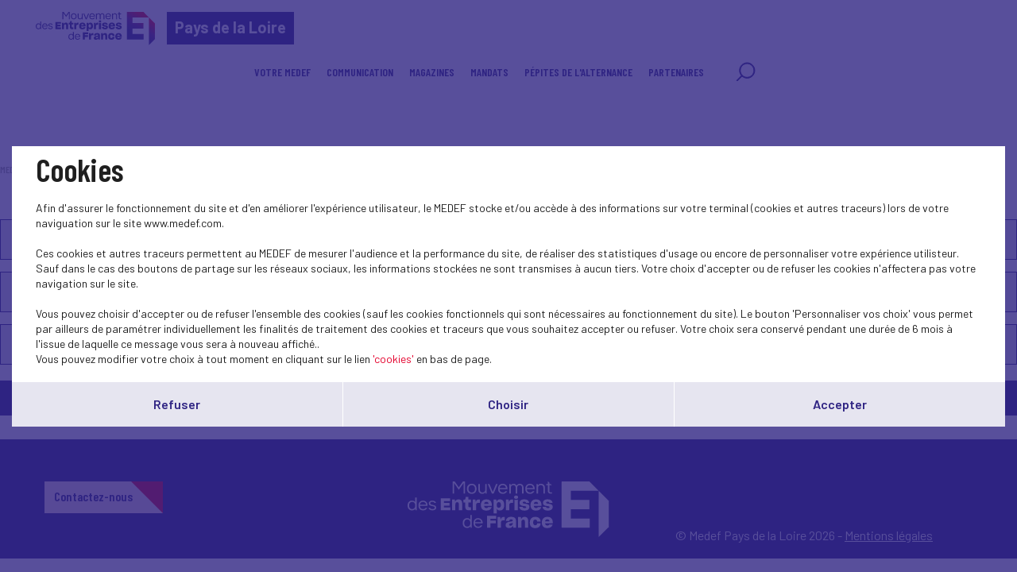

--- FILE ---
content_type: text/html; charset=UTF-8
request_url: https://www.medef-paysdelaloire.fr/fr/newsletter
body_size: 4180
content:
<!DOCTYPE html>
<html class="no-js" lang="fr">
<head>
    <meta charset="utf-8">
    <title>MEDEF - Pays de la Loire</title>
    <meta http-equiv="X-UA-Compatible" content="IE=edge,chrome=1">
    <meta name="viewport" content="initial-scale=1, width=device-width"><meta name="description"
              content="Description"><link rel="preconnect" href="https://fonts.googleapis.com">
    <link rel="preconnect" href="https://fonts.gstatic.com" crossorigin>
    <link href="//fonts.googleapis.com/css2?family=Barlow+Condensed:ital,wght@0,100;0,200;0,300;0,400;0,500;0,600;0,700;0,800;0,900;1,100;1,200;1,300;1,400;1,500;1,600;1,700;1,800;1,900&display=swap" rel="stylesheet">
    <link href="//fonts.googleapis.com/css2?family=Barlow:ital,wght@0,100;0,200;0,300;0,400;0,500;0,600;0,700;0,800;0,900;1,100;1,200;1,300;1,400;1,500;1,600;1,700;1,800;1,900&display=swap" rel="stylesheet">
    <link rel="icon" type="image/png" href="/favicon.png"/>
      <link rel="stylesheet" href="/css/cookies.css">
                        <link rel="stylesheet" href="/css/73c3345.css"/>
                            <link rel="stylesheet" href="/css/fb411ff.css"/>
                                    <script src="/js/931f174.js"></script>
                <script src="https://maps.googleapis.com/maps/api/js?key=AIzaSyC6lpHuDvUiiDzGIqH8dqBnmyprsMF7Qdc"></script>
        <script type="text/javascript">jwplayer.key = "/Kvjb7tevH2srTpJiiZBt/nIVFTC6bnZAKi4Ow=="</script>
            <script async src="https://www.googletagmanager.com/gtag/js?id=UA-159568973-1"></script>
        <script>
            window.dataLayer = window.dataLayer || [];
            function gtag(){dataLayer.push(arguments);}
            gtag('js', new Date());
            gtag('config', 'UA-159568973-1');
        </script>
            <script src='https://www.google.com/recaptcha/api.js'></script>
    <meta name="twitter:card" content="summary_large_image"/>
</head>
<body class="has-filters">
    <header class="Header">
        <div class="Header-content">
            <div class="Header-col isDesktop">
                <a class="Header-logo" href="/"><img src="/bundles/medeffront/img/logo-medef.svg"
                                                     alt="Medef"><div class="mt-name">Pays de la Loire</div></a>
            </div>
            <div class="Header-col isMobile ">
                <a class="Header-logo" href="/"><img src="/bundles/medeffront/img/logo-medef.svg"
                                                     alt="Medef"><div class="mt-name">Pays de la Loire</div></a>
                <a class="Header-logo-min" href="/"><img src="/bundles/medeffront/img/logo-medef-min.svg"
                                                         alt="Medef"></a>
            </div>
            <div class="Header-col isDesktop">
                


<nav class="Nav">
    <div class="Nav-content">
        <ul class="Nav-menu">
                                            <li class="has-children">
            <a href="#">Votre MEDEF</a>
                            <ul>
                                                                    <li class=" ">
            <a href="/fr/page-statique/notre-reseau-dadherents">
                 Notre réseau d'adhérents            </a>
                        <hr class="isMobile">
        </li>
    
                                                                    <li class=" ">
            <a href="/fr/page-statique/qui-sommes-nous-14">
                 Qui sommes-nous ?            </a>
                        <hr class="isMobile">
        </li>
    
                                                                    <li class=" ">
            <a href="/fr/page-statique/conseil-dadministration-6">
                 Conseil d'administration            </a>
                        <hr class="isMobile">
        </li>
    
                                                                    <li class=" ">
            <a href="/fr/page-statique/notre-equipe-1">
                 Notre équipe            </a>
                        <hr class="isMobile">
        </li>
    
                                                                    <li class=" ">
            <a href="/fr/page-statique/rapport-dactivite">
                 Rapports d'activités            </a>
                        <hr class="isMobile">
        </li>
    
                                    </ul>
                    </li>
    
                                            <li class="has-children">
            <a href="#">Communication</a>
                            <ul>
                                                                    <li class=" ">
            <a href="/fr/page-statique/communiques-medef-pays-de-la-loire">
                 Communiqués            </a>
                        <hr class="isMobile">
        </li>
    
                                                                    <li class=" ">
            <a href="/fr/page-statique/contributions-medef-pays-de-la-loire">
                 Nos contributions            </a>
                        <hr class="isMobile">
        </li>
    
                                                                    <li class=" ">
            <a href="/fr/page-statique/revue-de-presse-6">
                 Revue de Presse            </a>
                        <hr class="isMobile">
        </li>
    
                                                            <li class=" ">
            <a href="https://www.medef-paysdelaloire.fr/fr/page-statique/guides">
                 Guides            </a>
                        <hr class="isMobile">
        </li>
    
                                    </ul>
                    </li>
    
                                            <li class="has-children">
            <a href="#">Magazines</a>
                            <ul>
                                                            <li class=" ">
            <a href="https://www.medef-paysdelaloire.fr/fr/page-statique/magazine-entreprises-et-pays-de-la-loire">
                 Magazine Entreprise et Pays de la Loire            </a>
                        <hr class="isMobile">
        </li>
    
                                                                    <li class=" ">
            <a href="/fr/page-statique/magazines-hors-series">
                 Hors Série Magazine            </a>
                        <hr class="isMobile">
        </li>
    
                                    </ul>
                    </li>
    
                                            <li class="has-children">
            <a href="#">Mandats</a>
                            <ul>
                                                            <li class=" ">
            <a href="https://www.medef-paysdelaloire.fr/fr/page-statique/quest-ce-quun-mandat-9">
                 Qu'est-ce qu'un mandat ?            </a>
                        <hr class="isMobile">
        </li>
    
                                                                    <li class=" ">
            <a href="/fr/page-statique/cartographie-et-annuaire-des-mandats">
                 Cartographie des mandats            </a>
                        <hr class="isMobile">
        </li>
    
                                    </ul>
                    </li>
    
                                            <li class="has-children">
            <a href="#">Pépites de l'alternance</a>
                            <ul>
                                                                    <li class=" ">
            <a href="/fr/page-statique/concours-des-pepites-de-lalternance">
                 Concours des Pépites de l'alternance            </a>
                        <hr class="isMobile">
        </li>
    
                                                                    <li class=" ">
            <a href="/fr/page-statique/partenaires-des-pepites-2026">
                 PARTENAIRES PEPITES DE L'ALTERNANCE            </a>
                        <hr class="isMobile">
        </li>
    
                                                                    <li class=" ">
            <a href="/fr/page-statique/revue-de-presse-pepites">
                 REVUE DE PRESSE PEPITES            </a>
                        <hr class="isMobile">
        </li>
    
                                                                    <li class=" ">
            <a href="/fr/page-statique/cercle-des-pepites-de-lalternance">
                 Cercle des Pépites de l'alternance            </a>
                        <hr class="isMobile">
        </li>
    
                                    </ul>
                    </li>
    
                                            <li class=" ">
            <a href="/fr/partenaires">
                 Partenaires            </a>
                        <hr class="isMobile">
        </li>
    
                                    <li class="search-icon">
                <a href="/fr/recherche/?q=">
                    <svg viewBox="0 0 25 25" fill="none" xmlns="http://www.w3.org/2000/svg">
                        <path d="M7.93713 17.919L1.92687 24L1.17407 23.2383L7.18433 17.1573C5.66682 15.4421 4.74393 13.1772 4.74393 10.6938C4.74393 5.34019 9.03363 1 14.325 1C19.6163 1 23.906 5.34019 23.906 10.6938C23.906 16.0474 19.6163 20.3876 14.325 20.3876C11.8707 20.3876 9.6321 19.4539 7.93663 17.9185L7.93713 17.919ZM14.3255 19.3109C19.0288 19.3109 22.8421 15.453 22.8421 10.694C22.8421 5.935 19.0291 2.07711 14.3255 2.07711C9.62181 2.07711 5.8088 5.935 5.8088 10.694C5.8088 15.453 9.62181 19.3109 14.3255 19.3109Z"/>
                    </svg>
                </a>
            </li>
        </ul>
    </div>
</nav>


            </div>
            <div class="Header-menu isMobile">
                <img src="/bundles/medeffront/img/burger-menu.svg" alt=""/>
            </div>
        </div>
    </header>
    <main id="main">
            <div class="Filters">
        <div class="Filters-content">
            <div class="Filters-breadcrumbs">
                <a href="/fr/">Accueil</a>  <span>Newsletter</span></div>
        </div>
    </div>
    <div class="Layout" id="form-nl">
        <div class="alert-message alert-info" style="display:none;">
    Votre demande a été prise en compte.
</div>
<div class="Form">
    <form name="medef_newsletter" method="post" action="/fr/newsletter-submit">
    <div class="Title Title--raw">
        <h1 class="Title-txt Title-txt--small u-color1"><span>Medef</span> Recevoir nos informations</h1>
    </div>
    <div></div>
    <ul class="Form-inputs">
        <li class="Form-inputs-item">
            <input type="text" id="medef_newsletter_lastName" name="medef_newsletter[lastName]" required="required" maxlength="255" placeholder="Nom" data-msg-required="global.lastname_is_mandatory" />
        </li>
        <li class="Form-inputs-item">
            <input type="text" id="medef_newsletter_firstName" name="medef_newsletter[firstName]" required="required" maxlength="255" placeholder="Prénom" data-msg-required="global.firstname_is_mandatory" />
        </li>
        <li class="Form-inputs-item">
            <input type="text" id="medef_newsletter_email" name="medef_newsletter[email]" required="required" maxlength="255" placeholder="Email" data-msg-required="global.email_is_mandatory" data-msg-email="global.email_is_not_valid" />
        </li>
    </ul>
    <div class="Form-submit">
        <button class="Form-btn" type="submit">Envoyer</button>
    </div>
    <input type="hidden" id="medef_newsletter__token" name="medef_newsletter[_token]" value="aiioSvCguoTt0egHmc5Iy9UqyDYEFqosZiO-oNgaK_U" />
    </form>
</div>
    </div>
    <footer class="Footer">
    <div class="inside">
        <div>
            <a href="/fr/contact" class="button-primary-bis-2 absolute isDesktop">Contactez-nous<span></span></a>
            <div class="Text-align-center isDesktop">
                <img src="/bundles/medeffront/img/logo-footer.svg" alt="MEDEF" />
            </div>
            <div class="Text-align-center isMobile">
                <img src="/bundles/medeffront/img/logo-footer-mobile.svg" alt="MEDEF" />
            </div>
            <a href="/fr/contact" class="button-primary-bis-2 absolute isMobile">Contactez-nous<span></span></a>
        </div>
        <div>
            <ul class="Footer-links">
                <li>© Medef Pays de la Loire 2026 - </li>
                <li><a href="/fr/legal">Mentions légales</a></li>
            </ul>
        </div>
    </div>
</footer>



<div id="burger-menu-overlay"></div>
<div id="burger-menu">
    <nav class="Nav">
        <div class="Nav-content">
            <ul class="Nav-menu">
                                                    <li class="has-children">
            <a href="#">Votre MEDEF</a>
                            <ul>
                                                                    <li class=" ">
            <a href="/fr/page-statique/notre-reseau-dadherents">
                 Notre réseau d'adhérents            </a>
                        <hr class="isMobile">
        </li>
    
                                                                    <li class=" ">
            <a href="/fr/page-statique/qui-sommes-nous-14">
                 Qui sommes-nous ?            </a>
                        <hr class="isMobile">
        </li>
    
                                                                    <li class=" ">
            <a href="/fr/page-statique/conseil-dadministration-6">
                 Conseil d'administration            </a>
                        <hr class="isMobile">
        </li>
    
                                                                    <li class=" ">
            <a href="/fr/page-statique/notre-equipe-1">
                 Notre équipe            </a>
                        <hr class="isMobile">
        </li>
    
                                                                    <li class=" ">
            <a href="/fr/page-statique/rapport-dactivite">
                 Rapports d'activités            </a>
                        <hr class="isMobile">
        </li>
    
                                    </ul>
                        <hr class="isMobile">
        </li>
    
                                                    <li class="has-children">
            <a href="#">Communication</a>
                            <ul>
                                                                    <li class=" ">
            <a href="/fr/page-statique/communiques-medef-pays-de-la-loire">
                 Communiqués            </a>
                        <hr class="isMobile">
        </li>
    
                                                                    <li class=" ">
            <a href="/fr/page-statique/contributions-medef-pays-de-la-loire">
                 Nos contributions            </a>
                        <hr class="isMobile">
        </li>
    
                                                                    <li class=" ">
            <a href="/fr/page-statique/revue-de-presse-6">
                 Revue de Presse            </a>
                        <hr class="isMobile">
        </li>
    
                                                            <li class=" ">
            <a href="https://www.medef-paysdelaloire.fr/fr/page-statique/guides">
                 Guides            </a>
                        <hr class="isMobile">
        </li>
    
                                    </ul>
                        <hr class="isMobile">
        </li>
    
                                                    <li class="has-children">
            <a href="#">Magazines</a>
                            <ul>
                                                            <li class=" ">
            <a href="https://www.medef-paysdelaloire.fr/fr/page-statique/magazine-entreprises-et-pays-de-la-loire">
                 Magazine Entreprise et Pays de la Loire            </a>
                        <hr class="isMobile">
        </li>
    
                                                                    <li class=" ">
            <a href="/fr/page-statique/magazines-hors-series">
                 Hors Série Magazine            </a>
                        <hr class="isMobile">
        </li>
    
                                    </ul>
                        <hr class="isMobile">
        </li>
    
                                                    <li class="has-children">
            <a href="#">Mandats</a>
                            <ul>
                                                            <li class=" ">
            <a href="https://www.medef-paysdelaloire.fr/fr/page-statique/quest-ce-quun-mandat-9">
                 Qu'est-ce qu'un mandat ?            </a>
                        <hr class="isMobile">
        </li>
    
                                                                    <li class=" ">
            <a href="/fr/page-statique/cartographie-et-annuaire-des-mandats">
                 Cartographie des mandats            </a>
                        <hr class="isMobile">
        </li>
    
                                    </ul>
                        <hr class="isMobile">
        </li>
    
                                                    <li class="has-children">
            <a href="#">Pépites de l'alternance</a>
                            <ul>
                                                                    <li class=" ">
            <a href="/fr/page-statique/concours-des-pepites-de-lalternance">
                 Concours des Pépites de l'alternance            </a>
                        <hr class="isMobile">
        </li>
    
                                                                    <li class=" ">
            <a href="/fr/page-statique/partenaires-des-pepites-2026">
                 PARTENAIRES PEPITES DE L'ALTERNANCE            </a>
                        <hr class="isMobile">
        </li>
    
                                                                    <li class=" ">
            <a href="/fr/page-statique/revue-de-presse-pepites">
                 REVUE DE PRESSE PEPITES            </a>
                        <hr class="isMobile">
        </li>
    
                                                                    <li class=" ">
            <a href="/fr/page-statique/cercle-des-pepites-de-lalternance">
                 Cercle des Pépites de l'alternance            </a>
                        <hr class="isMobile">
        </li>
    
                                    </ul>
                        <hr class="isMobile">
        </li>
    
                                                    <li class=" ">
            <a href="/fr/partenaires">
                 Partenaires            </a>
                        <hr class="isMobile">
        </li>
    
                                                <li class="search-icon">
                    <a href="/fr/recherche/?q=">
                        <svg viewBox="0 0 25 25" fill="none" xmlns="http://www.w3.org/2000/svg">
                            <path d="M7.93713 17.919L1.92687 24L1.17407 23.2383L7.18433 17.1573C5.66682 15.4421 4.74393 13.1772 4.74393 10.6938C4.74393 5.34019 9.03363 1 14.325 1C19.6163 1 23.906 5.34019 23.906 10.6938C23.906 16.0474 19.6163 20.3876 14.325 20.3876C11.8707 20.3876 9.6321 19.4539 7.93663 17.9185L7.93713 17.919ZM14.3255 19.3109C19.0288 19.3109 22.8421 15.453 22.8421 10.694C22.8421 5.935 19.0291 2.07711 14.3255 2.07711C9.62181 2.07711 5.8088 5.935 5.8088 10.694C5.8088 15.453 9.62181 19.3109 14.3255 19.3109Z"/>
                        </svg>
                    </a>
                </li>
            </ul>
        </div>
    </nav>
</div>

    <div class="Pagination backToTopContainer">
        <div class="Pagination-top"><button class="js-scrollTop" type="button" title="Remonter en haut de page"><svg width="32" height="18" viewBox="0 0 32 18" fill="none" xmlns="http://www.w3.org/2000/svg">
                    <path d="M15.9331 0.00153706C15.3869 0.0127903 14.8627 0.232227 14.4655 0.614835L0.672682 14.1243C-0.204542 14.9907 -0.22661 16.4199 0.623028 17.3145C1.46715 18.2035 2.86298 18.2317 3.74021 17.3764L15.9993 5.36367L28.2583 17.3708C29.1411 18.2317 30.5424 18.1979 31.3865 17.2976C32.2251 16.403 32.2031 14.9795 31.3258 14.1186L17.533 0.620461C17.1027 0.204094 16.5234 -0.0209694 15.9331 0.00153706Z" fill="white"/>
                </svg>
            </button></div>
    </div>
</main>
            <script src="/js/18c6213.js"></script>
    <script type="text/javascript">
    SocialShareKit.init({
        onBeforeOpen: function () {
            $('.Post-social, .Post-share').toggleClass('active')
        }
    })
</script>
    <script type="text/javascript" src="/js/cookies.js"></script>
<script>
    var $buoop = {vs: {i: 9, f: 40, o: -8, s: 6, c: 50}, api: 4}
    function $buo_f() {
        var e = document.createElement("script")
        e.src = "//browser-update.org/update.min.js"
        document.body.appendChild(e)
    }
    try {
        document.addEventListener("DOMContentLoaded", $buo_f, false)
    } catch (e) {
        window.attachEvent("onload", $buo_f)
    }
</script>
</body>
</html>
